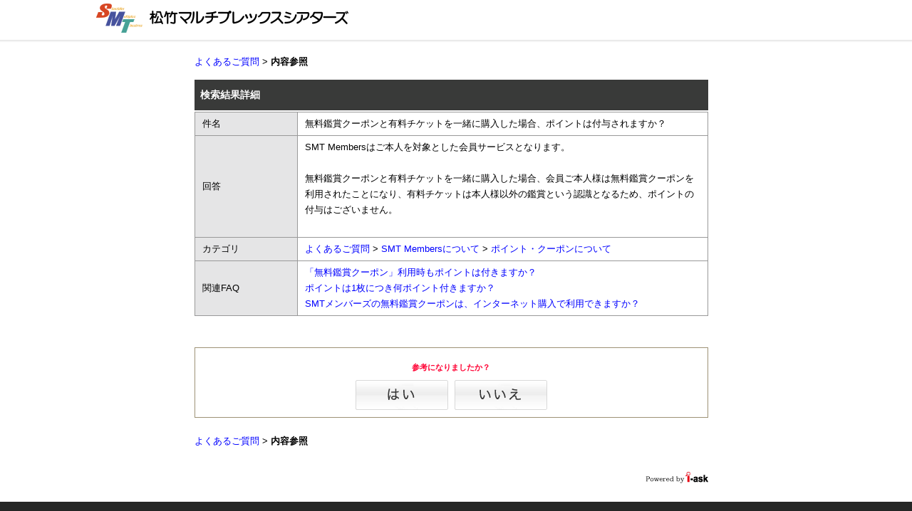

--- FILE ---
content_type: text/html
request_url: https://faq.smt-cinema.com/faq_detail.html?id=30328&category=533&page=1
body_size: 12919
content:
<!DOCTYPE html>
<html lang="ja">
<head>

<!-- Google Tag Manager -->
<script>(function(w,d,s,l,i){w[l]=w[l]||[];w[l].push({'gtm.start':
new Date().getTime(),event:'gtm.js'});var f=d.getElementsByTagName(s)[0],
j=d.createElement(s),dl=l!='dataLayer'?'&l='+l:'';j.async=true;j.src=
'https://www.googletagmanager.com/gtm.js?id='+i+dl;f.parentNode.insertBefore(j,f);
})(window,document,'script','dataLayer','GTM-WZF2JNG');</script>
<!-- End Google Tag Manager -->

	<meta charset="utf-8">
	<meta name="robots" content="index,follow">
	<meta name="viewport" content="width=1272">
	<meta name="format-detection" content="telephone=no">
	<meta name="description" content="無料鑑賞クーポンと有料チケットを一緒に購入した場合、ポイントは付与されますか？">
	<meta name="keywords" content="よくある質問,松竹マルチプレックスシアターズ,SMT,MOVIX,ピカデリー,チケット購入,シネマ,シネコン">

	<meta property="og:site_name" content="松竹マルチプレックスシアターズ">
	<meta property="og:title" content="松竹マルチプレックスシアターズ" />
	<meta property="og:description" content="お客様から寄せられたよくあるご質問にまとめてお答えしております。">
	<meta property="og:url" content="https://faq.smt-cinema.com/faq_detail.html?id=30328&category=533&page=1" />
	<meta property="og:image" content="./assets/img/facebook-ogpsd.png" />
	<meta property="og:type" content="website" />
	<meta property="og:locale" content="ja_JP">

	<title>無料鑑賞クーポンと有料チケットを一緒に購入した場合、ポイントは付与さ...｜松竹マルチプレックスシアターズ</title>

<script type="text/javascript" src="./js/jquery-1.7.2.min.js"></script>
<script>
var $172 = $.noConflict(true);
</script>

	<link rel="shortcut icon" href="./assets/img/favicon.ico">
	<link rel="stylesheet" href="./assets/css/common.css">
	<link rel="stylesheet" href="./assets/css/header.css">
	<!--[if IE 9.0]><link rel="stylesheet" href="./assets/css/common_ie9.css"><![endif]-->
	<!--[if lt IE 9]><script src="./assets/js/html5shiv.js"></script><![endif]-->
	<script src="./assets/js/jquery.js"></script>
	<script src="./assets/js/libs.js"></script>

<!-- i-ask css/ -->
<link rel="stylesheet" type="text/css" href="./css/ask_style.css" media="all" />
<!-- /i-ask css -->

<!--
<script type="text/javascript" src="./shared/common/fs01/js/load.js"></script>
<script type="text/javascript" src="./shared/common/revise/fs01/js/navigation.js"></script>

<script type="text/javascript" src="./shared/common/cs02/js/component.js"></script>
<script type="text/javascript" src="./shared/common/revise/cs02/js/component.js"></script>
<script type="text/javascript" src="./shared/js/headerlink.js"></script>
<script type="text/javascript" src="./shared/js/track.js"></script>
-->

<!-- i-ask js/ -->
<script type="text/javascript" src="./js/iask.js"></script>
<script type="text/javascript">
function checkMainSearch(){
  if(document.searchForm.key.value == "" ){ 
    alert("検索キーワードを入力して下さい。");
    document.searchForm.key.focus();
    return false;
  }
  return true;
}
</script>
<!-- /i-ask js -->
<!-- ask 分岐FAQ用 -->
<link rel="stylesheet" type="text/css" href="./css/ask_branch.css" />
<link rel="stylesheet" type="text/css" href="./css/ask_branch_pc.css" />
<script type="text/javascript" src="./js/ask_branch.js"></script>
<script type="text/javascript" src="./js/branch_scroll.js"></script>
<!-- /ask 分岐FAQ用 -->

<script type="text/javascript">
var _trackingid = 'LFT-11839-1';

(function() {
  var lft = document.createElement('script'); lft.type = 'text/javascript'; lft.async = true;
  lft.src = ('https:' == document.location.protocol ? 'https:' : 'http:') + '//track.list-finder.jp/js/ja/track.js';
  var snode = document.getElementsByTagName('script')[0]; snode.parentNode.insertBefore(lft, snode);
})();
</script>
</head>

<body>

<!-- Google Tag Manager (noscript) -->
<noscript><iframe src="https://www.googletagmanager.com/ns.html?id=GTM-WZF2JNG"
height="0" width="0" style="display:none;visibility:hidden"></iframe></noscript>
<!-- End Google Tag Manager (noscript) -->

	<header id="pagetop" class="global">
		<div class="logo">
			<h1><a href="https://www.smt-cinema.com/"><img src="./assets/img/img_sidelogo.png" srcset="./assets/img/img_sidelogo@2x.png 2x" alt="Shochiku Multiplex Theatres"><img src="./assets/img/logo.png" srcset="./assets/img/logo@2x.png 2x" alt="株式会社 松竹マルチプレックスシアターズ"/></a></h1>
		</div>
	</header>

	<main role="main" id="top" class="content clearfix">
		<input type="hidden" id="pageID" value="tn00">
		
		<article class="container">

<script type="text/javascript">
function inc_vote(val){
  document.vote_form.vote_val.value = val;
  document.vote_form.submit();
}
function one_print(){
    $("style[title='print']").replaceWith("<style title='print'>@media print{.print_box{display:none;}body{_zoom:60% !important;}}</style>");
    document.body.onafterprint=function(){
    $("style[title='print']").replaceWith("<style title='print'>@media print{.print_box{display:none;}body{_zoom:1 !important;}}</style>");
    }
    window.print();
}

</script>

<style title='print'>
@media print{
    .print_box{
        display:none;
    }
}
</style>
<div id="faq_reset">
<div id="faq-body">
<div class="title_div"><span class="faq-path"><a href="./?page=1">よくあるご質問</a> &gt; <b><span class="pdetail">内容参照</span></b></span></div>
<div id="askLeft">
<form name="vote_form" method="post" action="faq_detail.html?page=1">
<input type="hidden" name="id" value="30328">
<input type="hidden" name="vote" value="1">
<input type="hidden" name="vote_val" value="">
<table width="100%" cellspacing="0" cellpadding="0" border="0" class="center_content">
<tr>
<td width="100%" valign="top" colspan="3">
    <table width="100%" cellspacing="0" cellpadding="0" border="0" class="center_content_2">
    <tr>
    <td class="serch-title">
        <table width="100%" cellspacing="0" cellpadding="0" border="0">
        <tr>
        <td nowrap align="left">
        <span class="serch-title-font">
        <b><!--TEXT_1-->検索結果詳細</b></span></td>
        <td valign="top" nowrap align="right"></td>
        </tr>
        </table>
    </td>
    </tr>
    <tr>
    <td>
        <table width="100%" cellspacing="0" cellpadding="0" border="0">
        <tr>
        <td class="height-img"><img width="1" height="15" src="images/blank.gif" alt=""></td>
        </tr>
        </table>
    </td>
    </tr>
    <tr>
    <td align="center">
        <table width="100%" cellspacing="0" cellpadding="0" border="0">
        <tr>
        <td>
            <table width="100%" cellspacing="0" cellpadding="0" border="0" id="ask_q_detail">
            <tr>
            <th width="20%" valign="middle" nowrap align="center" class="q_detail">
            <span class="s">件名</span></th>
            <td width="80%" valign="top" class="q_detail">
            <!--title_start-->無料鑑賞クーポンと有料チケットを一緒に購入した場合、ポイントは付与されますか？            <!--title_end-->
            </td>
            </tr>
            <tr>
            <th width="20%" valign="middle" nowrap align="center" class="q_detail">
            <span class="s">回答</span></th>
            <!--<td width="80%" valign="top" style="font-size:medium;" class="q_detail">-->
            <td width="80%" valign="top" class="q_detail">
            <!--content_start--><div>SMT Membersはご本人を対象とした会員サービスとなります。</div><div><BR />




</div><div>無料鑑賞クーポンと有料チケットを一緒に購入した場合、会員ご本人様は無料鑑賞クーポンを利用されたことになり、有料チケットは本人様以外の鑑賞という認識となるため、ポイントの付与はございません。</div><div><BR />




</div>            <!--content_end-->
            </td>
            </tr>
            <tr>
            <th width="20%" valign="middle" nowrap align="center" class="q_detail">
            <span class="s">カテゴリ</span></th>
            <td width="80%" valign="top" class="s-5 q_detail">
            <!--category_start-->
<a href="./?page=1">よくあるご質問</a> &gt; <a href='faq_list.html?page=1&amp;category=508'>SMT Membersについて</a> &gt; <a href='faq_list.html?page=1&amp;category=533'>ポイント・クーポンについて</a><br>
            <!--category_end-->
            </td>
            </tr>            <tr>
            <th width="20%" valign="middle" nowrap align="center" class="q_detail">
            <span class="s">関連FAQ</span></th>
            <td width="80%" valign="top" class="s-kanren q_detail"><a href="./faq_detail.html?id=30322">「無料鑑賞クーポン」利用時もポイントは付きますか？</a><br /><a href="./faq_detail.html?id=30313">ポイントは1枚につき何ポイント付きますか？</a><br /><a href="./faq_detail.html?id=20119">SMTメンバーズの無料鑑賞クーポンは、インターネット購入で利用できますか？</a>
            </td>
            </tr>            </table>
        </td>
        </tr>
        <tr>
        <td>
            <table width="100%" cellspacing="0" cellpadding="0" border="0">
            <tr>
            <td><img width="1" height="16" src="images/blank.gif" alt=""></td>
            </tr>
            </table>
            <table width="100%" cellspacing="0" cellpadding="0" border="0">
            <tr>
            <td><img width="1" height="8" src="images/blank.gif" alt=""></td>
            </tr>
            </table>            <table width="100%" cellspacing="0" cellpadding="0" border="0">
            <tr>
            <td class="faq-attr-line">
                <table width="100%" cellspacing="0" cellpadding="0" border="0">
                <tr>
                <td>                    <table width="100%" cellspacing="0" cellpadding="0" border="0">
                    <tr align="center">
                    <td class="txt-bg-1" id="anq">
                    <span class="mark"><b>参考になりましたか？</b></span></td>
                    </tr>
                    <tr align="center">
                    <td class="txt-bg-1">
                        <table cellspacing="0" cellpadding="0" border="0">
                        <tr align="left">
                        <td>                        <img src="images/yes.gif" onClick="inc_vote('yes');" alt="">&nbsp;&nbsp;
                        <img src="images/no.gif" onClick="inc_vote('no');" alt="">                        </td>
                        </tr>
                        </table>
                    </td>
                    </tr>
                    </table>                </td>
                </tr>
                </table>
            </td>
            </tr>
            </table>        </td>
        </tr>
        </table>
    </td>
    </tr>
    </table>
    <table width="100%" cellspacing="0" cellpadding="0" border="0">
    <tr>
    <td><img width="1" height="30" src="images/blank.gif" alt=""></td>
    </tr>
    </table>
</td>
</tr>
</table>
</form><div class="title_div">
<span class="faq-path"><a href="./?page=1">よくあるご質問</a> &gt; <b><span class="pdetail">内容参照</span></b>
</span>
</div>
<table width="100%" cellspacing="0" cellpadding="0" border="0">
<tr>
<td class="height-img"><img width="1" height="15" src="images/blank.gif" alt="">
<div class="iask" style="margin-bottom:5px; text-align:right;"><a href="http://scala-com.jp/i-ask/" target="_blank"><img src="/images/i-ask_logo_s.gif" alt="i-ask" border="0"></a></div>
</td>
</tr>
</table>
<!-- /BOTTOM-AREA -->
</div><!-- askLeft --><div class="askClear"></div>
</div><!-- /faq-body -->
</div><!-- /faq_reset -->

		</article>
			<footer class="global">
				<div id="footerInclude">
					<p class="topBtn">
						<a href="#pagetop"><img src="./assets/img/btn_pagetop.png" srcset="./assets/img/btn_pagetop@2x.png 2x" alt="ページトップ"></a>
					</p>
					<div class="footerMenu">
						<ul>
							<li><a href="https://www.smt-cinema.com/company/">会社概要</a></li>
							<li><a href="https://www.smt-cinema.com/release/">プレスリリース</a></li>
							<li><a href="https://www.smt-cinema.com/privacy/">個人情報の取り扱いについて</a></li>
							<li><a href="https://www.smt-cinema.com/aboutsite/">このサイトについて</a></li>
							<li><a href="https://www.smt-cinema.com/tokushoho/">特定商取引法に基づく表記</a></li>
						</ul>
						<p class="copyright">&copy; Shochiku Multiplex Theatres, Ltd. All rights reserved.</p>
					</div>
				</div>
			</footer>
	</main>
</body>
</html>


--- FILE ---
content_type: text/css
request_url: https://faq.smt-cinema.com/assets/css/common.css
body_size: 8197
content:
@charset "utf-8";

/* initialization
------------------------------*/
a,abbr,address,article,aside,audio,b,blockquote,body,canvas,caption,cite,code,dd,del,details,dfn,div,dl,dt,em,fieldset,figcaption,figure,footer,form,h1,h2,h3,h4,h5,h6,header,hgroup,html,i,iframe,img,ins,kbd,label,legend,li,main,mark,menu,nav,object,ol,p,pre,q,samp,section,small,span,strong,sub,summary,sup,table,tbody,tfoot,thead,time,tr,th,td,ul,var,video {margin: 0; padding: 0; outline: 0;}
article,aside,details,figcaption,figure,footer,header,hgroup,main,menu,nav,section {display: block;}
abbr[title], dfn[title] {border-bottom: 1px dotted; cursor: help;} address,caption,cite,code,dfn,th,var {font-style: normal; font-weight: normal;}
body {line-height: 1; -webkit-text-size-adjust: 100%; font-size: small;} blockquote, q {quotes: none;} blockquote:before, blockquote:after, q:before, q:after {content: ''; content: none;}
del {text-decoration: line-through;} ins {background-color: #ff9; color: #000; text-decoration: none;} mark {background-color: #ff0; color: #000;}
table {border-collapse: collapse; border-spacing: 0;} caption,th {text-align: left;} fieldset,img {border: 0; vertical-align: top;} img {-ms-interpolation-mode: bicubic;} ol,ul {list-style: none;}
input, textarea, select {font-family: inherit; font-weight: inherit;} label{cursor: pointer;} hr {display: block; height: 1px; border: 0; border-top: 1px solid #000;} h1,h2,h3,h4,h5,h6 {font-size: 100%;}

/* clearfix */
.clearfix {zoom: 1;}
.clearfix:after {content: ""; display: block; clear: both;}

/* リンク */
a:link, a:active, a:visited {text-decoration: underline; color: #0000ff;}
a:hover, a:focus {text-decoration: underline; color: #ff0000;}
a:hover img {
	-webkit-transition: opacity 0.2s ease-out;
	-moz-transition: opacity 0.2s ease-out;
	-o-transition: opacity 0.2s ease-out;
	-ms-transition: opacity 0.2s ease-out;
	transition: opacity 0.2s ease-out;
	opacity: 0.7;
	filter: alpha(opacity=70);
	zoom: 1;
}
a:hover img.effect {
	-webkit-transition: opacity 0.2s ease-out;
	-moz-transition: opacity 0.2s ease-out;
	-o-transition: opacity 0.2s ease-out;
	-ms-transition: opacity 0.2s ease-out;
	transition: opacity 0.2s ease-out;
	opacity: 0.7;
	filter: alpha(opacity=70);
	transition: all .4s;
	box-shadow: 0 0 5px #333;
	zoom: 1;
}

/* 値指定 */
html {
	height: 100%;
}
body {
	height: 100%;
	background: #fff;
	line-height: 1.7;
	font-family: "Hiragino Kaku Gothic ProN", Meiryo, 'MS PGothic', sans-serif;
	font-size: 87.5%;
	color: #000;
}
main {
	min-width: 1257px;
}
img {
	max-width: 100%;
	height: auto;
}


/* メイン
------------------------------*/
main {
	position: relative;
}
.container {
	width: 80%;
	width: -webkit-calc(100% - 210px);
	width: calc(100% - 210px);
	height: 100%;
	min-height: 100%;
	padding: 0 0 0 210px;
	margin: 0 auto;
	float: left;
	position: relative;
	z-index: 1;
}
	.container .wrapper {
		min-width: 1048px;
		padding: 0 0 219px;
	}



/* フッター
------------------------------*/
footer.global {
	width: 80%;
	width: -webkit-calc(100% - 210px);
	width: calc(100% - 210px);
	height: 219px;
	position: absolute;
	bottom: 0;
}
	footer.global .footerBanner {
		width: 1048px;
		text-align: center;
		margin: 0 auto 22px;
	}
	footer.global .topBtn {
		width: 100%;
		min-width: 1048px;
		background: #252625;
	}
		footer.global .topBtn a {
			display: block;
			width: 100%;
			height: 32px;
			color: #fff;
			text-align: center;
			padding: 15px 0;
		}
	footer.global .footerMenu {
		width: 100%;
		background: #404240;
	}
		footer.global .footerMenu ul {
			max-width: 1200px;
			min-width: 1048px;
			height: 24px;
			background: #404240;
			text-align: center;
			letter-spacing: -.40em;
			padding: 50px 0 45px;
			margin: 0 auto;
		}
			footer.global .footerMenu ul li {
				display: inline-block;
				border-right: 1px solid #cfcfcf;
				letter-spacing: normal;
				padding: 0 15px;
			}
			footer.global .footerMenu ul li:last-child {
				border-right: none;
				padding: 0 0 0 15px;
			}
			footer.global .footerMenu ul li:first-child {
				padding: 0 15px 0 0;
			}
				footer.global .footerMenu ul li a {
					color: #fff;
					text-decoration: none;
				}
				footer.global .footerMenu ul li a:hover {
					-webkit-transition: opacity 0.2s ease-out;
					-moz-transition: opacity 0.2s ease-out;
					-o-transition: opacity 0.2s ease-out;
					-ms-transition: opacity 0.2s ease-out;
					transition: opacity 0.2s ease-out;
					opacity: 0.7;
					filter: alpha(opacity=70);
					zoom: 1;
				}
		footer.global .footerMenu .copyright {
			width: 100%;
			min-width: 1048px;
			border-top: 1px solid #6c6e6c;
			height: 21px;
			background: #404240;
			color: #cfcfcf;
			text-align: center;
			font-size: 86%;
			padding: 8px 0;
		}
#modeBanner {
	width: 80%;
	width: -webkit-calc(100% - 210px);
	width: calc(100% - 210px);
	background: #404240;
	text-align: center;
	padding-left: 210px;
	margin: 0 auto;
	float: left;
	position: relative;
	z-index: 1;
}


/* サイドメニュー
------------------------------*/
.new img {
	padding-top: 5px;
	margin-left: 10px;
}


/* 広告
------------------------------*/
.md_tripleBanner .tieupBanner:before,
.banner .tieupBanner:before {
	display: block;
	content: '\30BF\30A4\30A2\30C3\30D7';
	width: 100%;
	background: #999999;
	color: #fff;
	font-size: 10px;
	line-height: 1.2;
	text-align: center;
	padding: 3px 0 2px;
}
.md_tripleBanner .prBanner:before,
.banner .prBanner:before {
	display: block;
	content: 'PR';
	width: 100%;
	background: #999999;
	color: #fff;
	font-size: 10px;
	line-height: 1.2;
	text-align: center;
	padding: 3px 0 2px;
}
.md_tripleBanner .tieupBanner.vertical:before,
.md_tripleBanner .prBanner.vertical:before,
.banner .tieupBanner.vertical:before,
.banner .prBanner.vertical:before {
	display: none;
}
.md_tripleBanner .tieupBanner.vertical a,
.md_tripleBanner .prBanner.vertical a,
.banner .tieupBanner.vertical a,
.banner .prBanner.vertical a {
	display: inline-block;
	text-decoration: none;
	position: relative;
}
.md_tripleBanner .tieupBanner.vertical a:before,
.banner .tieupBanner.vertical a:before {
	display: inline-block;
	content: '\30BF\30A4\30A2\30C3\30D7';
	width: 90px;
	background: #999999;
	color: #fff;
	font-size: 10px;
	line-height: 1.2;
	text-align: center;
	padding: 2px 0 0;
	-moz-transform: rotate(-90deg);
	-webkit-transform: rotate(-90deg);
	-o-transform: rotate(-90deg);
	-ms-transform: rotate(-90deg);
	transform: rotate(-90deg);
	position: absolute;
	top: 38px;
	left: -52px;
}
.md_tripleBanner .prBanner.vertical a:before,
.banner .prBanner.vertical a:before {
	display: inline-block;
	content: 'PR';
	width: 90px;
	background: #999999;
	color: #fff;
	font-size: 10px;
	line-height: 1.2;
	text-align: center;
	padding: 2px 0 0;
	-moz-transform: rotate(-90deg);
	-webkit-transform: rotate(-90deg);
	-o-transform: rotate(-90deg);
	-ms-transform: rotate(-90deg);
	transform: rotate(-90deg);
	position: absolute;
	top: 38px;
	left: -52px;
}

/* フッター上シングルバナー */
.md_singleBanner .tieupBanner {
	position: relative;
}
.md_singleBanner .tieupBanner:before {
	display: inline-block;
	content: '\003C\0020\30BF\30A4\30A2\30C3\30D7\0020\003E';
	font-size: 12px;
	line-height: 1.2;
	text-align: center;
	margin: 0 auto;
	position: absolute;
	top: 22px;
	left: 0;
	right: 0;
}
.md_singleBanner .prBanner:before {
	display: inline-block;
	content: '\003C\0020\0050\0052\0020\003E';
	font-size: 12px;
	line-height: 1.2;
	text-align: center;
	margin: 0 auto;
	position: absolute;
	top: 22px;
	left: 0;
	right: 0;
}

/* YouTube
------------------------------*/
.youtube{
  position:relative;
}
.youtube > div {
	position:relative;
	height:0;
	padding-bottom:56.25%;
	top:50%;
	left: 0;
	-webkit-transform: translate(0, -50%);
	transform: translate(0, -50%);
}
.youtube > div iframe{
	position:absolute;
	width:100%;
	height:	100%;
	left:0;
	top:0;
}

--- FILE ---
content_type: text/css
request_url: https://faq.smt-cinema.com/css/ask_style.css
body_size: 13201
content:
img {
   border: none; 
}

form {
   margin: 0px;
   margin: 0px;
}

/*  faqページ */
.container {
    font-family:'Hiragino Kaku Gothic ProN', Meiryo, 'MS PGothic', sans-serif;
}
#faq-body {
    width: 735px;
    text-align: center;
    font-size: 13px;
/*    font-family:'ヒラギノ角ゴ Pro W3','Hiragino Kaku Gothic Pro','メイリオ',Meiryo,'ＭＳ Ｐゴシック',sans-serif;*/
    margin-left: auto;
    margin-right: auto;
}

#askLeft {
    float: left;
    width: 721px;
}
#askRight {
    float: right;
    width: 0px;

}
.askClear {
    clear: both;
}

.line_2 {
    font-size:13px;
    border-color:gray;
    border-width:1px;
    border-bottom-style:dotted;
    padding:4px 10px 4px 0px;
}

.line_2_left {
    font-size:13px;
    border-color:gray;
    border-width:1px;
    border-bottom-style:dotted;
    color: #cc0000;
    font-weight: bold;
    text-align: center;
    vertical-align: top;
    padding:4px 0px 0px 0px;
    width: 20px;
}

#best_keyword {
    padding: 10px 0px 10px 5px;
}

.best_key {
    font-size:13px;
    padding:6px 0px 6px 5px;
    vertical-align: top;
    word-break:break-all;
}
.best_key:hover {
    word-break:break-all;
}
.best_key a,
.best_key a:hover {
    word-break:break-all;
}

.search_best_key {
    font-size:13px;
}

.faq_paging_area {
    font-family:arial,sans-serif;
    text-align: right;
    margin: 20px 10px 20px 0px;
    clear: both;
}

.faq_paging_area .current {
    font-size:13px;
    margin: 0px 2px 0px 2px;
    font-weight: bold;
}

.ask_paging_area {
    font-family:arial,sans-serif;
    text-align: right;
    margin: 0px;
    clear: both;
}

.ask_paging_area .current {
    font-size:13px;
    margin: 0px 1px 0px 1px;
    font-weight: bold;
}

a.list:link {
    font-size:13px;
} 

a.list:visited { 
    font-size:13px;
} 

a.list:hover {
    font-size:13px;
    text-decoration:underline;
}

.stext a:link {
  color:#474747;
  font-size:10px;
  text-decoration:underline;
}
.stext a:visited {
  color:#474747;
  font-size:10px;
  text-decoration:underline;
}
.stext a:hover {
  color:#EE3439;
  font-size:10px;
  text-decoration:underline;
}

a:link {
    text-decoration:none;
    word-break:break-all;
}

a:visited { 
    text-decoration:none;
    word-break:break-all;
} 

a:hover {
    text-decoration:none;
    word-break:break-all;
}

.title {
    color:#000000;
    font-size:13px;
    font-weight:normal;
    margin:0px;
    padding:0px;
}

.m {
    color:#000000;
    font-size:80%;
}

.s {
    font-size:13px;
}

.s_2 {
    font-size:13px;
    padding: 15px 0px 35px 0px;
}

.common-bg-s {
    padding:11px 0px 5px 0px;
    font-size:13px;
}
.common-bg-s img {
    vertical-align: middle;
}

.textcell{
    font-size:80%;
}

.serch-title {
   background-color:#393a39;
   padding: 10px 8px;
}

.serch-title-font {
    color: #ffffff;
    font-size:14px;
}

.serch-box-out {
    border-color:#cccccc; border-width: 1px ; border-style: solid;
}

.serch-box-in {
    background-color:#E5E5E6;
    font-size: 90%;
    padding: 10px 8px;
}

.search-button {
    background:buttonface url(./images/search.gif) no-repeat scroll 1px 50%;
    padding:1px 1px 1px 17px;
    text-align:center;
}

.search-input {
    font-size:100%;
    padding: 1px 0px 1px 6px;
    width:18em;
}

.notice {
    color:#666666;
    font-size:80%;
}

#susume {
    color:#000000;
    font-size:80%;
}

.exit {
    color:#FFFFFF;
    font-size:80%;
}

#parts {
    margin-bottom:8px;
    margin-top:8px;
}

.bottom {
    color:#000000;
    font-size:80%;
}

.count {
    color:#666666;
    font-size:13px;
    font-weight: normal;
    margin:0px;
    padding:0px;
}

.faq-path {
    font-size: 13px;
    font-weight:normal;
}

.faq-path2 {
    font-size: 13px;
    font-weight:normal;
}

.page-link {
    font-size:100%;
    height:1em;
    vertical-align:middle;
    width:1em;
}

.faq-line {
    background-color:#9C9C9C;
}

.faq-bg {
    background-color:#E5E5E6;
}

.faq-tab {
    background-color:#9C9C9C;
    color:#FFFFFF;
    font-size:80%;
}

.qst-tab {
    background-color:#9C9C9C;
    color:#FFFFFF;
    font-size:80%;
}

.qst-bg {
    background-color: #E5E5E6;
}

.qst-line {
    background-color:#9C9C9C;
}

.txt-bg-2 {
    background-color:#EFEFF3;
    font-size:80%;
}

.txt-bg-1 {
    background-color:#FFFFFF;
    font-size:80%;
}

.s-2 {
padding: 3px 0px 3px 0px; 
}

.ant-tab {
    background-color:#9C9C9C;
    color:#FFFFFF;
    font-size:80%;
}

.ant-bg {
    background-color:#E5E5E6;
}

.ant-line {
    background-color:#9C9C9C;
}

.contents-v {
    font-family:Osaka,"MS Gothic",monospace;
    font-size:100%;
}

.faq-attr-line {
    border: 1px solid #9D9276;
    padding: 10px;
}

.mark {
    color:#FF0033;
    font-size:110%;
}

.label-nn6-fix {
    text-align:left;
}

#parts-body {
    margin-bottom:8px;
    margin-top:8px;
}

.input-bg {
    background-color:#CCCCFF;
}



.title_div {
    width: 100%;
    margin-left: auto;
    margin-right: auto;
    text-align: left;
}

.title_div2 {
    width: 100%;
    margin-left: auto;
    margin-right: auto;
    text-align: left;
}

.center_content {
    margin-left: auto;
    margin-right: auto;
    margin-top: 14px;
}

.content_sentence {
    font-size: 130%;
    text-align: left;
}

.top_tree_menu {
    font-size: 100%;
    margin: 0px;
    padding: 0px 0px 0px 9px;
}

.category-ul {
    margin: 0px;
    padding: 15px 0px 5px 5px;
}

.category-list {
    margin: 0px;
    padding: 0px;
}

.category-list img {
    margin: 0px;
    padding: 0px;
    vertical-align: middle;
}

.category-list-suba {
    padding: 4px 0px 0px 20px;
}
.category-list-sub {
    list-style: none;
    margin: 0px;
    padding: 0px;
}
.category-list-subb {
    list-style: none;
    margin: 0px;
    padding: 6px 0px 6px 8px;
}

.l-category-list {
    background:url("../client_files/img/bg_tc_title04_l_l.gif") repeat-x scroll center bottom #FAFAFA;
    border-top:1px solid #E4E4E4;
    display: block;
    height: 40px;
    text-align: left;
}

.l-category-list a{
    background:url("../client_files/img/arrow_square_red.gif") no-repeat scroll 10px 9px transparent;
    color: #3F83CF;
    display: block;
    font-weight: bold;
    min-height:40px;
    padding-bottom: 10px;
    padding-left: 40px;
    padding-top: 12px;
    width: 420px;

}


.l-category-list a:hover {
    text-decoration: none;
}

.mailtell {
    color:#000000;
}

.fred {
    color: #FF0000;
}

.rank-a {
    color: #3F83CF;
    text-decoration: none;
}

.new-a {
    color: #3F83CF;
    text-decoration: underline;
}

.f_rank_area td {
    padding: 4px 2px;
}

.f_new_area td {
    padding: 4px 2px;
}

.rank-f-block {
    border-bottom: 1px dotted gray;
}

.new-f-block {
    padding-bottom: 5px;
}

.new-f-block img {
    margin-top: 2px;
    padding-right: 3px;
}

.cate-faq-list {
    font-size: 0.8em;
    text-align: left;
    padding-left: 9px;
    line-height: 17px;
}

.cate-faq-list-list {
    font-size: 0.8em;
    text-align: left;
    padding-top: 6px !important;
}

.cate-faq-list-left {
    font-size: 0.8em;
    color: #cc0000;
    font-weight: bold;
    text-align: right;
    padding-left: 9px;
    vertical-align: middle !important;
}

.cate-faq-list2 {
    padding-bottom: 10px;
    text-align: left;
    line-height: 17px;
}

.point-i {
    margin-top: 2px;
}

#ask_q_detail {
    border: 0px;
    border-collapse: collapse;
    margin-left: auto;
    margin-right: auto;
    width: 100%;
}

#ask_q_detail th.q_detail {
    background-color: #E5E5E6;
    border: 1px solid #999999;
    border-collapse: collapse;
    color: #000000;
    font-size: 0.9em;
    font-weight: normal;
    padding: 5px 10px;
    width: 90px;
}

#ask_q_detail td.q_detail {
    background-color: #FFFFFF;
    border: 1px solid #999999;
    border-collapse: collapse;
    font-size: 13px;
    padding: 5px 10px;
    text-align: left;
    vertical-align: middle;
}

#ask_q_detail p {
    font-size: 13px;
    line-height: 17px;
}

#ask_q_detail img {
    width: auto;
    max-width: 555px;
    height: auto;
}
.q_detail {
  word-break: break-all;
}
.q_detail ul,
.q_detail ol {
    margin-left: 20px;
}
.q_detail ul {
    list-style-type: disc;
}
.q_detail ol {
    list-style-type: decimal;
}

.cntF {
    font-size: 80%;
    text-align: left;
    padding-top: 13px;
    padding-left: 9px;
}

.cntFSearch {
    font-size: 100%;
    text-align: left;
    padding-top: 13px;
    padding-left: 9px;
}

.word_search_list {
    border-bottom: 1px dotted #999999;
    margin-left: auto
    margin-right: auto;
    padding: 0px 0px 0px 0px;
}

#anq {
    padding: 8px;
}

.height-img {
    font-size: 0.1em;
}

ul#reliable {
    width: 97px;
}


.list_top {
    font-size: 0.9em;
}

.result_info {
    margin-left: auto;
    margin-right: auto;
}

.ask_searchBtn {
    border: 0;
    vertical-align: middle;
}

.ask_cate_list {
    padding-left: 9px;
}

img.ask_mark {
    vertical-align: middle;
}

.category-list-subatz {
    margin: 0px;
    padding: 6px 0px 6px 30px;
}

.category-list-subbtz {
    margin: 0px;
    padding: 6px 0px 6px 30px;
}

.category-list-sub00 {
    margin: 0px;
    padding: 0px;
}

.category-list-sub01 {
    margin: 0px;
    padding: 0px;
}

#yokuaru1 {
    margin: 0px;
    padding: 0px 0px 0px 9px;
}

.iask {
    padding: 30px 0px 0px 0px;
}

.listkanren9 {
    padding: 3px 0px 3px 0px;
}

.s-5 a:link {
}

.s-5 a:visited {
}

.kanren-left {
    color: #cc0000;
    font-weight: bold;
    text-align: right !important;
    vertical-align: top !important;
    padding-left: 0px !important;
    padding: 0px !important;
    padding-top: 5px !important;
    vertical-align: top !important;
    border: 0px !important;
}

.kanren-right {
    border: 0px !important;
}

.s-kanren a:link {
}

.s-kanren a:visited {
}

span.keyword {
    background-color: #FFFF99;
}

span.pdetail {
    font-size: 13px;
}

.ask-pager-s-t,
.ask-pager-c-t,
.ask-pager {
    text-align:right;
}
.ask-pager-s-t {
    padding-top: 15px;
}

.ask-pager {
    padding-bottom: 15px;
}
#askSearchForm {
    margin: 0;
}
#asksrchForm {
    margin: 0;
    padding: 0;
}
#asksrchForm #i_search_input {
    position: absolute;
    top: 0;
    left: 0;
    padding: 2px;
    width: 168px;
    border: 1px solid #7f9db9;
    background: #fff;
}
#asksrchForm #asksrchBtn {
    position: absolute;
    top: 0;
    right: 0;
    width: 48px;
    height: 20px;
}

.bTitle {
    padding-top: 20px;
}
.category_check {
    display: block;
    float: left;
    white-space: nowrap;
}

/***  pana custom  ***/
.nohead-title-container {
    background: url("/shared/img/bg_h1_01_top.gif") no-repeat scroll 0 0 transparent;
    margin: 0 0 0.94em;
    padding: 0;
}
.nohead-title {
    background: url("/shared/img/bg_h1_01_bottom.gif") no-repeat scroll 0 100% transparent;
    margin-left: auto;
    margin-right: auto;
    padding: 0.57em 16px 0.38em;
    width: 950px;
}
.nohead-title:after {
    clear: both;
    content: ".";
    display: block;
    height: 0;
    line-height: 0;
    visibility: hidden;
}
.nohead-title h1 {
    background: none repeat scroll 0 0 transparent;
    float: left;
    font-size: 125%;
    line-height: 1.5;
    margin: 0;
    padding: 0;
}
.nohead-title h1 span.content-group {
    display: inline;
    font-size: 80%;
    font-weight: normal;
    margin-right: 0.75em;
}
.nohead-title h1 span.sub-content {
    font-size: 80%;
}
.nohead-title div.link {
    float: right;
    font-size: 75%;
    font-weight: bold;
    line-height: 1.5;
    margin: 0.5em 0 0;
    padding: 0;
}
.nohead-title div.link a:link, .nohead-title div.link a:visited {
    background: url("/shared/common/fs01/img/icn_link_01.gif") no-repeat scroll 0 0.25em transparent;
    padding-left: 10px;
    text-decoration: none;
}
.nohead-title div.link a:link:hover, .nohead-title div.link a:link:active, .nohead-title div.link a:visited:hover, .nohead-title div.link a:visited:active {
    text-decoration: underline;
}
.nohead-title div.link a:focus {
    text-decoration: underline;
}
.csn_banner_list {
    padding: 0;
    margin: 0;
}
#askRight #right-menu {
    margin-top: 12px;
}
#right-menu ul, #right-menu ol {
    margin: 0.5em 0 0;
    overflow: hidden;
    padding: 0;
}

#q_mark{
  vertical-align:top !important;
}

/***  pana custom  ***/


li.category-list{
  padding-left: 1em; /*1em（1文字）分、右に動かす*/
  text-indent: -1em; /*最初の行だけ1em（1文字）分、左に動かす*/
}

#search_result_cate{
  padding-top:5px;
}



 span.asktop{
  background-attachment: scroll;
  background-clip: border-box;
  background-color: transparent;
  background-image: url("../images/a.gif");
  background-origin: padding-box;
  background-position: left 6px;
  background-repeat: no-repeat;
  background-size: auto auto;
  padding-left: 5px;
}

#faq_reset {
  padding: 20px 0 240px;
}

.result_category img {
  vertical-align: middle;
}
.container {
  padding: 0;
  float: none;
  z-index: 0;
}
footer.global {
  width: 100%;
  height: auto;
}
footer.global .topBtn {
  background: #252625 none repeat scroll 0 0;
  min-width: 1048px;
  width: 100%;
}
footer.global .topBtn a {
  color: #fff;
  display: block;
  height: 32px;
  padding: 15px 0;
  text-align: center;
  width: 100%;
}


--- FILE ---
content_type: text/css
request_url: https://faq.smt-cinema.com/css/ask_branch.css
body_size: 3458
content:
#branch_main,
#branch_main .tree_question,
#branch_main .tree_question div,
#branch_main .tree_question ul,
#branch_main .tree_question li,
#branch_main .tree_question .chk-list-answer,
#branch_main .#reset_box input {
    font-family:'Hiragino Kaku Gothic ProN', Meiryo, 'MS PGothic', sans-serif !important;
}

#branch_main .tree_question{
    display:none;
}

#branch_main .del_button{
    display:none;
}

#branch_main #reset_box{
    text-align:right;
}

#branch_main #reset{
    display:none;
}
#branch_main #main {
}


/* ---------------------------------------------- */
#branch_main{
    padding:20px;
    background-color:#FFF9E6;
    border: 1px solid #FD720C;
    margin:auto;
    margin: 20px auto;
    _margin-top: 10px;
}

#branch_main li{
    list-style:none;
}

#branch_main .tree_question {
    margin-bottom:30px;
}

#branch_main .chk-list {
    padding:0px;
    margin: 15px auto;
    zoom: 1;
}

#branch_main .chk-list:after {
    clear: both;
    content: ".";
    display: block;
    height: 0;
    visibility: hidden;
}

#branch_main .chk-list li {
    background-image: url("/images/branch/checkbox-01_bg.png");
    _background-image: url("/images/branch/checkbox-01_bg_ie6.png");
    background-position: 0 0;
    background-repeat: no-repeat;
    float: left;
    margin: 10px 0 0 10px;
    padding: 0;
    list-style-type: none;
}

#branch_main .chk-list li.hover {
    background-image: url("/images/branch/checkbox-01_bg_o2.png");
}

#branch_main .chk-list li.checked {
    background-image: url("/images/branch/checkbox-01_bg_o.png");
}

#branch_main .chk-list li input {
    position: absolute;
    z-index: -1;
}

#branch_main .chk-list li div div label {
    background-image: url("/images/branch/r-b.png");
    background-position: 100% 100%;
    background-repeat: no-repeat;
    color: #0000CC;
    cursor: pointer;
    display: block;
    font-weight: bold;
    padding: 18px 20px 18px 40px;
}

#branch_main .chk-list li.hover div div label,
#branch_main .chk-list li.checked div div label {
    background-image: url("/images/branch/r-b_o.png");
}

#branch_main .chk-list li div div label.label-text {
word-break: break-all;
}

#branch_main .chk-list li label.label-text-l {
    padding-bottom: 12px;
}

#branch_main div.chk-list-title2 {
    background: url("/images/branch/icn_checkbox_02.gif") no-repeat scroll 0 0.1em transparent;
    margin: 5px 0 5px 10px;
    padding-left: 20px;
    _padding-bottom: 3px;
}

@media print {
#branch_main div.chk-list-title2 {
_height: 22px;
_background-position: 0% 0%;
}
}


#branch_main .chk-list-answer{
    margin: 20px 0 20px 10px;
    padding: 20px 10px;
    text-align: left;
    background-color: #ffffff;
    border: 2px solid #afafaf;
}

#branch_main .right-bg{
    background-image: url("/images/branch/right.png");
    background-position: 100% 0;
    background-repeat: no-repeat;
}

#branch_main .chk-list li.hover .right-bg,
#branch_main .chk-list li.checked .right-bg {
    background-image: url("/images/branch/right_o.png");
}

#branch_main .right-bottom-bg{
    background-image: url("/images/branch/checkbox-01_bg2.png");
    _background-image: url("/images/branch/checkbox-01_bg2_ie6.png");
    background-position: 0 100%;
    background-repeat: no-repeat;
    width: 200px;
}

#branch_main .chk-list li.hover div .right-bottom-bg,
#branch_main .chk-list li.checked div .right-bottom-bg {
    background-image: url("/images/branch/checkbox-01_bg2_o.png");
}


--- FILE ---
content_type: application/javascript
request_url: https://faq.smt-cinema.com/assets/js/libs.js
body_size: 1247
content:
$(function() {
/* アンカー
------------------------------*/
// ロールオーバー
	$('.imgover').not('[src*="'+ '_ov' +'."]').hover(function() {
		$(this).stop().attr('src', $(this).attr('src').replace(/\.(gif|jpe?g|png)$/, '_ov.$1'));
	}, function() {
		$(this).stop().attr('src', $(this).attr('src').replace(/_ov\.(gif|jpe?g|png)$/, '.$1'));
	});

// ナビゲーションのカレント表示
	if ($('#pageID').length == 1) {
		var ides = $('#pageID').val().split(',');
		for (var idx = 0; idx < ides.length; idx++) {
			var id = '#' + ides[idx];
			if ($(id).length == 1) {
				$(id).addClass('active');
			}
		}
	}

// ページ内リンク
	$('a[href*=\\#]').click(function() {
		$(this.hash).each(function() {
			$('html, body').animate({scrollTop: $(this).offset().top}, 500);
		});
		return false;
	});
	
// アコーディオン
	$(function() {
		$(".md_accordion .title").on("click", function() {
			$(this).stop().toggleClass('active');
			$(this).next().stop().slideToggle();
		});
	});

/* 重要なお知らせ
------------------------------*/
/*	NoticeLib.init();*/

/* 高さ合わせ
------------------------------*/
/*	$("article .service li dl dt").matchHeight();*/
/*	$("article .service li dl dd").matchHeight();*/
});